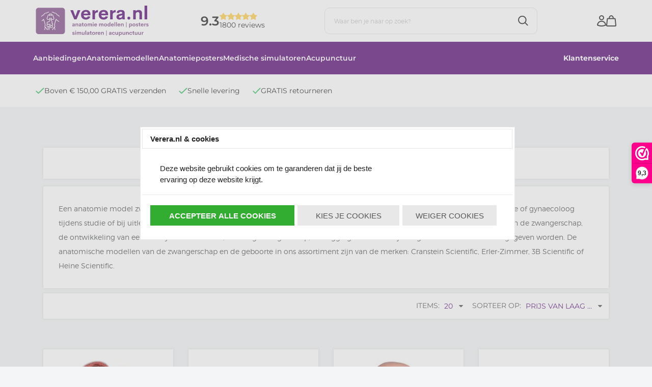

--- FILE ---
content_type: image/svg+xml
request_url: https://www.verera.nl/Files/10/373000/373101/Protom/3045011/Media/Verera.svg
body_size: 6831
content:
<?xml version="1.0" encoding="UTF-8"?>
<svg data-name="Laag 1" version="1.1" viewBox="0 0 2249.6 610.2" xmlns="http://www.w3.org/2000/svg">
<defs>
<style>.cls-1 {
        fill: #651e81;
      }

      .cls-1, .cls-2, .cls-3 {
        stroke-width: 0px;
      }

      .cls-2 {
        fill: #8c5c94;
      }

      .cls-3 {
        fill: #fff;
      }</style>
</defs>
<path class="cls-2" d="m54.2 43.4h471.7c1.8 0 3.5 0 5.3 0.3 1.8 0.2 3.5 0.4 5.3 0.8 1.7 0.3 3.5 0.8 5.2 1.3s3.4 1.1 5 1.8 3.2 1.4 4.8 2.3c1.6 0.8 3.1 1.7 4.6 2.7s2.9 2 4.3 3.2c1.4 1.1 2.7 2.3 3.9 3.6 1.3 1.3 2.4 2.6 3.6 3.9 1.1 1.4 2.2 2.8 3.2 4.3s1.9 3 2.7 4.6 1.6 3.2 2.3 4.8 1.3 3.3 1.8 5 0.9 3.4 1.3 5.2c0.3 1.7 0.6 3.5 0.8 5.3s0.3 3.5 0.3 5.3v417.5c0 1.8 0 3.5-0.3 5.3-0.2 1.8-0.4 3.5-0.8 5.3-0.3 1.7-0.8 3.5-1.3 5.2s-1.1 3.4-1.8 5-1.4 3.2-2.3 4.8c-0.8 1.6-1.7 3.1-2.7 4.6s-2 2.9-3.2 4.3c-1.1 1.4-2.3 2.7-3.6 3.9-1.3 1.3-2.6 2.4-3.9 3.6-1.4 1.1-2.8 2.2-4.3 3.2s-3 1.9-4.6 2.7-3.2 1.6-4.8 2.3-3.3 1.3-5 1.8-3.4 0.9-5.2 1.3-3.5 0.6-5.3 0.8-3.5 0.3-5.3 0.3h-471.7c-1.8 0-3.5 0-5.3-0.3-1.8-0.2-3.5-0.4-5.3-0.8-1.7-0.3-3.5-0.8-5.2-1.3s-3.4-1.1-5-1.8-3.2-1.4-4.8-2.3c-1.6-0.8-3.1-1.7-4.6-2.7s-2.9-2-4.3-3.2c-1.4-1.1-2.7-2.3-3.9-3.6-1.3-1.3-2.4-2.6-3.6-3.9-1.1-1.4-2.2-2.8-3.2-4.3s-1.9-3-2.7-4.6-1.6-3.2-2.3-4.8-1.3-3.3-1.8-5-0.9-3.4-1.3-5.2c-0.3-1.7-0.6-3.5-0.8-5.3s-0.3-3.5-0.3-5.3v-417.7c0-1.8 0-3.5 0.3-5.3 0.2-1.8 0.4-3.5 0.8-5.3 0.3-1.7 0.8-3.5 1.3-5.2s1.1-3.4 1.8-5 1.4-3.2 2.3-4.8c0.8-1.6 1.7-3.1 2.7-4.6s2-2.9 3.2-4.3c1.1-1.4 2.3-2.7 3.6-3.9 1.3-1.3 2.6-2.4 3.9-3.6 1.4-1.1 2.8-2.2 4.3-3.2s3-1.9 4.6-2.7 3.2-1.6 4.8-2.3 3.3-1.3 5-1.8 3.4-0.9 5.2-1.3c1.7-0.3 3.5-0.6 5.3-0.8s3.5-0.3 5.3-0.3z"/>
<path class="cls-3" d="m111.5 220.8c0.3 0.2 0.7 0.3 1 0.4 0.4 0.1 0.7 0.2 1.1 0.2h1.1c0.4 0 0.7-0.1 1.1-0.2s0.7-0.3 1-0.4l0.9-0.6c0.3-0.2 0.5-0.5 0.8-0.8l0.6-0.9c1-1.7 2-3.3 3.1-4.8 1.1-1.6 2.4-3 3.7-4.5s2.7-2.8 4.1-4 3-2.4 4.6-3.5 3.2-2.1 4.9-3 3.5-1.7 5.3-2.4 3.6-1.3 5.5-1.8 3.7-0.9 5.7-1.2c0.5 0 1-0.2 1.5-0.4s0.9-0.5 1.3-0.8 0.8-0.7 1.1-1.1 0.5-0.9 0.7-1.4c0.6-1.6 14.7-40.3 47.7-33.8 1 0.2 1.9 0.1 2.9-0.2 0.9-0.3 1.8-0.8 2.4-1.6 0.1-0.1 13.7-14.8 43.3-17.8 0.4 0 0.7-0.1 1.1-0.2s0.7-0.3 1-0.4l0.9-0.6c0.3-0.2 0.5-0.5 0.8-0.8l0.6-0.9c0.2-0.3 0.3-0.7 0.4-1 0.1-0.4 0.2-0.7 0.2-1.1v-1.1c0-0.4-0.1-0.7-0.2-1.1s-0.3-0.7-0.4-1l-0.6-0.9c-0.2-0.3-0.5-0.5-0.8-0.8s-0.6-0.4-0.9-0.6-0.7-0.3-1-0.4c-0.4-0.1-0.7-0.2-1.1-0.2h-1.1c-27 2.8-42.6 14.3-48.2 19.3-30.4-4.1-49.4 21.5-56.4 38.5-2.2 0.4-4.4 1-6.5 1.7s-4.2 1.5-6.3 2.4-4 1.9-6 3c-1.9 1.1-3.8 2.3-5.6 3.7-1.8 1.3-3.5 2.7-5.2 4.2s-3.2 3.1-4.7 4.8-2.9 3.4-4.2 5.3c-1.3 1.8-2.5 3.7-3.6 5.7-0.2 0.3-0.3 0.7-0.4 1s-0.2 0.7-0.2 1.1v1.1c0 0.4 0.1 0.7 0.2 1.1s0.3 0.7 0.4 1l0.6 0.9c0.2 0.3 0.5 0.5 0.8 0.8l0.9 0.6z"/>
<path class="cls-3" d="M324.2,136.1c29.3,3,43.2,17.7,43.3,17.8.7.7,1.5,1.3,2.4,1.6.9.3,1.9.4,2.9.2,33-6.5,47.1,32.2,47.7,33.8.2.5.4,1,.7,1.4.3.4.7.8,1.1,1.1.4.3.9.6,1.3.8.5.2,1,.3,1.5.4,1.9.3,3.8.7,5.7,1.2s3.7,1.1,5.5,1.8c1.8.7,3.5,1.5,5.2,2.4,1.7.9,3.4,1.9,4.9,3,1.6,1.1,3.1,2.3,4.6,3.5s2.8,2.6,4.1,4c1.3,1.4,2.5,2.9,3.7,4.5,1.1,1.6,2.2,3.2,3.1,4.8.2.3.4.6.6.9s.5.6.8.8c.3.2.6.5.9.6.3.2.7.3,1,.4.4.1.7.2,1.1.2.4,0,.7,0,1.1,0s.7,0,1.1-.2.7-.2,1-.4c.3-.2.6-.4.9-.6.3-.2.6-.5.8-.8s.5-.6.6-.9c.2-.3.3-.7.4-1s.2-.7.2-1.1c0-.4,0-.7,0-1.1,0-.4,0-.7-.2-1.1-.1-.4-.2-.7-.4-1-1.1-2-2.3-3.8-3.6-5.7-1.3-1.8-2.7-3.6-4.2-5.3-1.5-1.7-3.1-3.3-4.7-4.8-1.7-1.5-3.4-2.9-5.2-4.2s-3.7-2.5-5.6-3.7c-1.9-1.1-3.9-2.1-6-3-2.1-.9-4.1-1.7-6.3-2.4-2.1-.7-4.3-1.2-6.5-1.7-7.1-16.9-26-42.6-56.4-38.5-5.6-5-21.3-16.5-48.2-19.3-.4,0-.7,0-1.1,0-.4,0-.7.1-1.1.2s-.7.2-1,.4c-.3.2-.6.4-.9.6-.3.2-.6.5-.8.8-.2.3-.4.6-.6.9-.2.3-.3.7-.4,1-.1.4-.2.7-.2,1.1s0,.7,0,1.1.1.7.2,1.1c.1.4.2.7.4,1,.2.3.4.6.6.9.2.3.5.6.8.8.3.2.6.4.9.6s.7.3,1,.4c.4.1.7.2,1.1.2h0Z"/>
<path class="cls-3" d="M462.9,310.3c-30-8.4-54.2-40.6-54.5-41-.3-.4-.7-.8-1.1-1.1-.4-.3-.9-.6-1.4-.8-.5-.2-1-.3-1.6-.4-.5,0-1.1,0-1.6.1-.5.1-1,.3-1.5.6-.5.3-.9.6-1.3,1s-.7.8-1,1.3c-.3.5-.5,1-.6,1.5-1.9,8.2-4.4,16.1-7.5,24-3.3,9-7.4,20.2-13.4,40.6-11.9,40.5-9.6,57.1-9.5,57.8,0,.4.2.8.3,1.2,8,20.8,3.5,28.9,2.3,30.6-4.9,2.2-28,14.4-42.9,55.7-.1.4-.2.7-.3,1.1,0,.4,0,.7,0,1.1,0,.4,0,.7.2,1.1,0,.4.2.7.4,1.1.2.3.3.7.6,1,.2.3.5.6.7.8s.6.5.9.7c.3.2.7.4,1,.5.6.2,1.3.4,2,.4.6,0,1.2,0,1.7-.3.6-.2,1.1-.4,1.6-.8.5-.3.9-.7,1.2-1.2.4-.5.6-1,.8-1.5,9.4-26.2,22.4-39.2,30.2-45,1.6,15.2,4.6,30.1,9,44.8.2.6.4,1.1.8,1.6.4.5.8.9,1.3,1.3.5.4,1,.6,1.6.8.6.2,1.2.3,1.8.3.6,0,1.2,0,1.7-.3.4-.1.7-.3,1-.5.3-.2.6-.4.9-.6s.5-.5.8-.8c.2-.3.4-.6.6-.9.2-.3.3-.7.4-1,.1-.4.2-.7.2-1.1,0-.4,0-.8,0-1.1,0-.4-.1-.7-.2-1.1-4.7-15.9-7.7-32.1-9-48.7,3.7-4.8,9-16.7-.2-41.2-.2-3-.7-18.7,9.2-52.3,5.9-20,9.9-31,13.2-39.8,1.9-5.1,3.5-9.5,5-14.5,10.1,11.2,29.7,29.9,53.3,36.5.4.1.7.2,1.1.2s.7,0,1.1,0c.4,0,.7-.1,1.1-.2s.7-.3,1-.5c.3-.2.6-.4.9-.7.3-.2.5-.5.8-.8.2-.3.4-.6.6-1,.2-.3.3-.7.4-1,.1-.4.2-.7.2-1.1s0-.8,0-1.1-.1-.7-.2-1.1-.3-.7-.5-1c-.2-.3-.4-.6-.6-.9-.2-.3-.5-.5-.8-.8-.3-.2-.6-.4-.9-.6-.3-.2-.7-.3-1-.4h0Z"/>
<path class="cls-3" d="M190.5,393.8c.1-.7,2.4-17.3-9.5-57.8-6-20.4-10.1-31.6-13.4-40.6-3.1-7.8-5.6-15.8-7.5-24-.1-.5-.3-1-.6-1.5-.3-.5-.6-.9-1-1.3-.4-.4-.8-.7-1.3-1s-1-.4-1.5-.6c-.5-.1-1.1-.1-1.6-.1-.5,0-1.1.2-1.6.4s-1,.5-1.4.8-.8.7-1.1,1.1c-9.5,12.1-20.5,22.4-33.3,31-.3.2-.6.4-.9.7s-.5.6-.7.9c-.2.3-.4.6-.5,1-.1.3-.3.7-.3,1.1,0,.4-.1.7-.1,1.1,0,.4,0,.8,0,1.1,0,.4.2.7.3,1.1.1.4.3.7.5,1,.2.3.4.6.7.9s.5.5.8.7.6.4,1,.6c.3.2.7.3,1.1.3.4,0,.7.1,1.1.1.4,0,.7,0,1.1,0,.4,0,.7-.2,1.1-.3.3-.1.7-.3,1-.5,10.7-7.2,20.4-15.5,29-25.2,1.5,5,3.2,9.5,5,14.6,3.2,8.8,7.3,19.8,13.2,39.8,9.9,33.7,9.4,49.4,9.2,52.3-9.2,24.6-3.9,36.5-.2,41.2-1.2,16.6-4.2,32.8-9,48.7-.1.4-.2.7-.2,1.1,0,.4,0,.7,0,1.1s0,.7.2,1.1c.1.4.2.7.4,1,.2.3.4.7.6.9.2.3.5.6.8.8.3.2.6.5.9.6.3.2.7.3,1,.5.6.2,1.1.3,1.7.3.6,0,1.2-.1,1.8-.3.6-.2,1.1-.5,1.6-.8.5-.4.9-.8,1.3-1.3s.6-1,.8-1.6c4.4-14.7,7.4-29.6,9-44.9,7.8,5.7,20.6,18.6,30.2,45.1.2.6.5,1.1.8,1.5.4.5.8.9,1.2,1.2.5.3,1,.6,1.6.8s1.1.3,1.7.3c.7,0,1.3-.1,2-.4.4-.1.7-.3,1-.5.3-.2.6-.4.9-.7.3-.3.5-.5.7-.8.2-.3.4-.6.6-1,.2-.3.3-.7.4-1.1,0-.4.1-.7.2-1.1s0-.8,0-1.1c0-.4-.2-.7-.3-1.1-14.8-41.1-37.7-53.4-42.8-55.6-1.4-1.9-5.8-10,2.2-30.6.2-.4.3-.8.3-1.2h0Z"/>
<path class="cls-3" d="M302,301.6c.1,0,13,7.5,16.5,20.7,2.1,7.6.6,15.8-4.4,24.5-.2.4-.4.8-.5,1.2-.1.4-.2.8-.2,1.3,0,.4,0,.9,0,1.3s.2.9.4,1.3c.2.4.4.8.6,1.1.3.4.6.7.9,1,.3.3.7.5,1.1.7.4.2.8.4,1.2.5.9.2,1.8.6,2.7,1,.9.4,1.7.9,2.5,1.4.8.5,1.5,1.1,2.2,1.8.7.7,1.3,1.4,1.9,2.1.6.8,1.1,1.6,1.5,2.4.4.8.8,1.7,1.1,2.6.3.9.5,1.8.7,2.8.2.9.2,1.9.2,2.8,0,2.3-.4,4.5-1.3,6.6-.9,2.1-2.1,4-3.7,5.7-1.6,1.6-3.4,2.9-5.5,3.7-2.1.9-4.3,1.3-6.5,1.3h-45.5c-.4,0-.7,0-1.1.1s-.7.2-1.1.3c-.3.1-.7.3-1,.5-.3.2-.6.4-.9.7-.3.3-.5.6-.7.9s-.4.6-.5,1c-.1.3-.3.7-.3,1.1,0,.4-.1.7-.1,1.1s0,.7.1,1.1c0,.4.2.7.3,1.1.1.3.3.7.5,1,.2.3.4.6.7.9.3.3.6.5.9.7.3.2.6.4,1,.5.3.1.7.3,1.1.3.4,0,.7.1,1.1.1h43.5c.6,0,1.1,0,1.7,0,.6,0,1.1.1,1.7.2.5.1,1.1.2,1.6.4s1.1.4,1.6.6c.5.2,1,.5,1.5.7.5.3,1,.6,1.4.9.5.3.9.6,1.3,1,.4.4.8.7,1.2,1.1.4.4.8.8,1.1,1.2.4.4.7.9,1,1.3.3.5.6.9.9,1.4.3.5.5,1,.7,1.5.2.5.4,1,.6,1.6.2.5.3,1.1.4,1.6.1.5.2,1.1.2,1.7,0,.6,0,1.1,0,1.7s0,1.1,0,1.7c0,.6-.1,1.1-.2,1.7-.1.5-.2,1.1-.4,1.6-.2.5-.4,1.1-.6,1.6-.2.5-.5,1-.7,1.5s-.6,1-.9,1.4c-.3.5-.6.9-1,1.3-.4.4-.7.8-1.1,1.2-.4.4-.8.8-1.2,1.1-.4.4-.9.7-1.3,1-.5.3-.9.6-1.4.9-.5.3-1,.5-1.5.7-.5.2-1,.4-1.6.6-.5.2-1.1.3-1.6.4-.5.1-1.1.2-1.7.2-.6,0-1.1,0-1.7,0h-45.5c-.4,0-.7,0-1.1.1-.4,0-.7.2-1.1.3-.3.1-.7.3-1,.5-.3.2-.6.4-.9.7-.3.3-.5.6-.7.9-.2.3-.4.6-.5,1-.1.3-.3.7-.3,1.1,0,.4-.1.7-.1,1.1v40.1c0,.4,0,.7.1,1.1s.2.7.3,1.1c.1.3.3.7.5,1s.4.6.7.9c.3.3.6.5.9.7.3.2.6.4,1,.5.3.1.7.3,1.1.3.4,0,.7.1,1.1.1.4,0,.7,0,1.1-.1.4,0,.7-.2,1.1-.3.3-.1.7-.3,1-.5.3-.2.6-.4.9-.7.3-.3.5-.6.7-.9.2-.3.4-.6.5-1,.1-.3.3-.7.3-1.1,0-.4.1-.7.1-1.1v-34.4h39.8c1.5,0,2.9-.1,4.4-.3,1.4-.2,2.9-.6,4.2-1,1.4-.4,2.7-1,4-1.6,1.3-.6,2.6-1.4,3.8-2.2,1.2-.8,2.3-1.8,3.4-2.8,1.1-1,2-2.1,2.9-3.3.9-1.2,1.7-2.4,2.4-3.7.7-1.3,1.3-2.6,1.8-4,.5-1.4.9-2.8,1.1-4.2.3-1.4.4-2.9.5-4.3,0-1.5,0-2.9-.2-4.4-.2-1.4-.5-2.9-.8-4.3-.4-1.4-.9-2.8-1.5-4.1-.6-1.3-1.3-2.6-2.1-3.8-.8-1.2-1.7-2.4-2.7-3.5-1-1.1-2-2.1-3.2-3,1.5-1,2.9-2.2,4.2-3.5.8-.8,1.5-1.6,2.2-2.5s1.3-1.8,1.9-2.7,1.1-1.9,1.6-2.9c.5-1,.9-2,1.2-3.1.3-1.1.6-2.1.9-3.2.2-1.1.4-2.2.5-3.3,0-1.1.1-2.2,0-3.3,0-1.1-.1-2.2-.3-3.3-.2-1.1-.4-2.2-.7-3.3-.3-1.1-.6-2.1-1-3.2-.4-1-.9-2-1.4-3-.5-1-1.1-1.9-1.7-2.8-.6-.9-1.3-1.8-2-2.6-.7-.8-1.5-1.6-2.3-2.4-.8-.7-1.7-1.4-2.6-2.1-.9-.6-1.8-1.2-2.8-1.8,1-2.1,1.8-4.3,2.4-6.6.6-2.3,1-4.6,1.3-6.9.2-2.3.2-4.7,0-7-.2-2.3-.6-4.6-1.2-6.9-.8-2.6-1.8-5.1-3.1-7.5-1.2-2.4-2.7-4.7-4.3-6.9s-3.4-4.2-5.4-6.1c-2-1.9-4.1-3.6-6.3-5.1v-21.2l13.4,8.3c.2.1.3.2.5.3,4.3,2.1,8.9,3.1,13.7,3.1,1.2,0,2.5,0,3.7-.2,1.2-.1,2.5-.3,3.7-.6,1.2-.3,2.4-.7,3.6-1.1s2.3-.9,3.4-1.5c1.1-.6,2.2-1.2,3.2-1.9,1-.7,2-1.5,2.9-2.3.9-.8,1.8-1.7,2.6-2.7s1.6-1.9,2.2-3c1.1-1.8,2-3.6,2.7-5.6s1.1-4,1.2-6.1c.1-2.1,0-4.2-.4-6.2-.4-2.1-1-4-1.9-5.9l-23.2-61.4c0-.2-.1-.3-.2-.4-.5-1-1.1-2-1.9-2.9-.7-.9-1.6-1.7-2.5-2.4-.9-.7-1.9-1.3-2.9-1.7-1.1-.5-2.1-.8-3.3-1-1.2-.2-2.4-.3-3.7-.3s-2.4.2-3.6.5c-1.2.3-2.3.8-3.4,1.4-1.1.6-2.1,1.3-3,2.1l-6.9,6.7v-28.6c0-.4,0-.7-.1-1.1,0-.4-.2-.7-.3-1.1-.1-.3-.3-.7-.5-1s-.4-.6-.7-.9c-.3-.3-.6-.5-.9-.7-.3-.2-.6-.4-1-.5-.3-.1-.7-.3-1.1-.3-.4,0-.7-.1-1.1-.1s-.7,0-1.1.1c-.4,0-.7.2-1.1.3-.3.1-.7.3-1,.5-.3.2-.6.4-.9.7-.3.3-.5.6-.7.9s-.4.6-.5,1-.3.7-.3,1.1-.1.7-.1,1.1v42c0,.6,0,1.1.2,1.6s.4,1,.7,1.5c.3.5.7.9,1.1,1.2.4.4.9.6,1.4.9.5.2,1,.4,1.6.4.6,0,1.1,0,1.7,0s1.1-.3,1.6-.5.9-.6,1.3-1l16.4-15.9c.5-.4,1.1-.7,1.8-.9s1.3-.2,2,0c1,.2,1.9.7,2.4,1.6l23.1,61.3c0,.1.1.3.2.4.5,1,.9,2.1,1.1,3.3s.3,2.3.2,3.4c0,1.2-.3,2.3-.7,3.4-.4,1.1-.9,2.1-1.5,3.1-.9,1.3-1.9,2.4-3,3.5-1.2,1-2.4,1.9-3.8,2.6-1.4.7-2.8,1.2-4.3,1.6-1.5.3-3,.5-4.6.4-3,0-5.8-.6-8.5-1.9l-19.1-11.8v-12c0-.4,0-.7-.1-1.1,0-.4-.2-.7-.3-1.1s-.3-.7-.5-1-.4-.6-.7-.9c-.3-.3-.6-.5-.9-.7-.3-.2-.6-.4-1-.5s-.7-.3-1.1-.3c-.4,0-.7-.1-1.1-.1s-.7,0-1.1.1c-.4,0-.7.2-1.1.3s-.7.3-1,.5-.6.4-.9.7-.5.6-.7.9-.4.6-.5,1-.3.7-.3,1.1c0,.4-.1.7-.1,1.1v49.6c0,.5,0,1,.2,1.5.1.5.3.9.6,1.4.3.4.6.8.9,1.2.4.4.8.7,1.2.9h0Z"/>
<path class="cls-3" d="M252.8,177c-1.1.2-2.2.5-3.3,1-1.1.5-2,1-2.9,1.7s-1.7,1.5-2.5,2.4c-.7.9-1.3,1.8-1.9,2.9,0,.1-.1.3-.2.4l-23.2,61.4c-.9,1.9-1.5,3.9-1.9,5.9-.4,2.1-.5,4.1-.4,6.2.1,2.1.5,4.1,1.2,6.1.7,2,1.6,3.9,2.7,5.6.7,1,1.4,2,2.2,3,.8.9,1.7,1.8,2.6,2.7s1.9,1.6,2.9,2.3c1,.7,2.1,1.4,3.2,1.9s2.2,1.1,3.4,1.5,2.4.8,3.6,1.1c1.2.3,2.4.5,3.7.6s2.5.2,3.7.2c4.8,0,9.4-1,13.7-3.1.2,0,.4-.2.5-.3l13.4-8.3v3.9c0,8.4-1.3,16.5-3.8,24.5l-.4,1.2c-.4,1.3-.9,2.6-1.5,3.8-.6,1.2-1.3,2.4-2.1,3.5-.8,1.1-1.6,2.2-2.6,3.1-.9,1-2,1.9-3,2.7-1.1.8-2.2,1.5-3.4,2.2-1.2.6-2.4,1.2-3.7,1.6-1.3.4-2.6.8-3.9,1-1.3.2-2.7.3-4,.3-.9,0-1.9,0-2.8.2-.9.1-1.9.2-2.8.4-.9.2-1.8.4-2.7.7-.9.3-1.8.6-2.6,1-.9.4-1.7.8-2.5,1.2-.8.5-1.6.9-2.4,1.5-.8.5-1.5,1.1-2.2,1.7-.7.6-1.4,1.2-2.1,1.9-.7.7-1.3,1.4-1.9,2.1-.6.7-1.1,1.5-1.7,2.3-.5.8-1,1.6-1.4,2.4s-.8,1.7-1.2,2.6c-.4.9-.7,1.8-.9,2.7-.3.9-.5,1.8-.7,2.7-.2.9-.3,1.9-.4,2.8,0,.9-.1,1.9-.1,2.8,0,2.1.2,4.2.7,6.2.4,2.1,1.1,4,2,6s2,3.7,3.2,5.4c1.3,1.7,2.7,3.2,4.3,4.6-1.3.8-2.5,1.8-3.6,2.8-1.1,1-2.2,2.1-3.1,3.3s-1.8,2.4-2.6,3.8c-.8,1.3-1.4,2.7-1.9,4.1-.5,1.4-.9,2.9-1.2,4.4-.3,1.5-.5,3-.5,4.5,0,1.5,0,3,.2,4.6.2,1.5.5,3,.9,4.5.4,1.5,1,2.9,1.6,4.3.7,1.4,1.4,2.7,2.3,3.9.9,1.3,1.8,2.4,2.9,3.5s2.2,2.1,3.4,3,2.5,1.7,3.9,2.4c1.4.7,2.8,1.3,4.2,1.8,1.4.5,2.9.8,4.4,1.1,1.5.2,3,.4,4.5.4h.2c-1.9,2.5-3.4,5.2-4.4,8.2-1,3-1.5,6-1.5,9.1v41c0,.4,0,.7.1,1.1,0,.4.2.7.3,1.1.1.3.3.7.5,1,.2.3.4.6.7.9.3.3.6.5.9.7s.6.4,1,.5c.3.1.7.3,1.1.3s.7.1,1.1.1c.4,0,.7,0,1.1-.1.4,0,.7-.2,1.1-.3.3-.1.7-.3,1-.5s.6-.4.9-.7c.3-.3.5-.6.7-.9.2-.3.4-.6.5-1,.1-.3.3-.7.3-1.1s.1-.7.1-1.1v-41c0-.6,0-1.1,0-1.7,0-.6.1-1.1.3-1.7.1-.6.2-1.1.4-1.6s.4-1.1.6-1.6c.2-.5.5-1,.7-1.5.3-.5.6-1,.9-1.5.3-.5.7-.9,1-1.4.4-.4.7-.9,1.1-1.3.4-.4.8-.8,1.3-1.1.4-.4.9-.7,1.4-1,.5-.3,1-.6,1.5-.9.5-.3,1-.5,1.5-.7.5-.2,1.1-.4,1.6-.6.5-.2,1.1-.3,1.6-.4.6-.1,1.1-.2,1.7-.3.6,0,1.1,0,1.7,0h33.9c.4,0,.7,0,1.1-.1.4,0,.7-.2,1.1-.3.3-.1.7-.3,1-.5.3-.2.6-.4.9-.7.3-.3.5-.6.7-.9.2-.3.4-.6.5-1,.1-.3.3-.7.3-1.1,0-.4.1-.7.1-1.1,0-.4,0-.7-.1-1.1,0-.4-.2-.7-.3-1.1-.1-.3-.3-.7-.5-1-.2-.3-.4-.6-.7-.9-.3-.3-.6-.5-.9-.7-.3-.2-.6-.4-1-.5-.3-.1-.7-.3-1.1-.3s-.7-.1-1.1-.1h-56.9c-.6,0-1.1,0-1.7,0-.6,0-1.1-.1-1.7-.2-.5-.1-1.1-.2-1.6-.4-.5-.2-1.1-.4-1.6-.6-.5-.2-1-.5-1.5-.7-.5-.3-1-.6-1.4-.9-.5-.3-.9-.6-1.3-1-.4-.4-.8-.7-1.2-1.1s-.8-.8-1.1-1.2c-.4-.4-.7-.9-1-1.3-.3-.5-.6-.9-.9-1.4-.3-.5-.5-1-.7-1.5-.2-.5-.4-1-.6-1.6-.2-.5-.3-1.1-.4-1.6-.1-.5-.2-1.1-.2-1.7,0-.6,0-1.1,0-1.7s0-1.1,0-1.7c0-.6.1-1.1.2-1.7.1-.5.2-1.1.4-1.6.2-.5.4-1.1.6-1.6.2-.5.5-1,.7-1.5.3-.5.6-1,.9-1.4.3-.5.6-.9,1-1.3.4-.4.7-.8,1.1-1.2s.8-.8,1.2-1.1c.4-.4.9-.7,1.3-1,.5-.3.9-.6,1.4-.9.5-.3,1-.5,1.5-.7s1-.4,1.6-.6c.5-.2,1.1-.3,1.6-.4.5-.1,1.1-.2,1.7-.2s1.1,0,1.7,0h45.5c.4,0,.7,0,1.1-.1.4,0,.7-.2,1.1-.3.3-.1.7-.3,1-.5.3-.2.6-.4.9-.7.3-.3.5-.6.7-.9.2-.3.4-.6.5-1,.1-.3.3-.7.3-1.1,0-.4.1-.7.1-1.1,0-.4,0-.7-.1-1.1,0-.4-.2-.7-.3-1.1-.1-.3-.3-.7-.5-1-.2-.3-.4-.6-.7-.9-.3-.3-.6-.5-.9-.7-.3-.2-.6-.4-1-.5-.3-.1-.7-.3-1.1-.3-.4,0-.7-.1-1.1-.1h-42.7c-.6,0-1.1,0-1.7-.1s-1.1-.2-1.7-.3c-.6-.1-1.1-.3-1.6-.5-.5-.2-1.1-.4-1.6-.6-.5-.2-1-.5-1.5-.8-.5-.3-1-.6-1.4-.9-.5-.3-.9-.7-1.3-1-.4-.4-.8-.8-1.2-1.2-.4-.4-.8-.8-1.1-1.3-.4-.4-.7-.9-1-1.4-.3-.5-.6-1-.9-1.5-.3-.5-.5-1-.7-1.5-.2-.5-.4-1.1-.6-1.6s-.3-1.1-.4-1.6c-.1-.6-.2-1.1-.2-1.7,0-.6,0-1.1,0-1.7s0-1.1,0-1.7c0-.6.1-1.1.2-1.7.1-.6.2-1.1.4-1.6.2-.5.3-1.1.6-1.6.2-.5.4-1,.7-1.5.3-.5.5-1,.9-1.5.3-.5.6-.9,1-1.4s.7-.9,1.1-1.3c.4-.4.8-.8,1.2-1.2.4-.4.9-.7,1.3-1,.5-.3.9-.6,1.4-.9.5-.3,1-.5,1.5-.8.5-.2,1-.4,1.6-.6.5-.2,1.1-.3,1.6-.5.6-.1,1.1-.2,1.7-.3s1.1-.1,1.7-.1c2,0,3.9-.2,5.8-.5,1.9-.3,3.8-.8,5.7-1.4,1.9-.6,3.7-1.4,5.4-2.3s3.4-1.9,5-3.1c1.6-1.2,3-2.5,4.4-3.9,1.4-1.4,2.6-2.9,3.7-4.5,1.1-1.6,2.1-3.3,3-5,.9-1.8,1.6-3.6,2.2-5.4l.4-1.2c2.9-9.1,4.3-18.4,4.3-27.9v-29.2c0-.4,0-.7-.1-1.1,0-.4-.2-.7-.3-1.1s-.3-.7-.5-1c-.2-.3-.4-.6-.7-.9-.3-.3-.6-.5-.9-.7-.3-.2-.6-.4-1-.5s-.7-.3-1.1-.3c-.4,0-.7-.1-1.1-.1s-.7,0-1.1.1c-.4,0-.7.2-1.1.3-.3.1-.7.3-1,.5-.3.2-.6.4-.9.7s-.5.6-.7.9c-.2.3-.4.6-.5,1s-.3.7-.3,1.1c0,.4-.1.7-.1,1.1v12l-19.1,11.8c-2.7,1.2-5.6,1.9-8.5,1.9-1.5,0-3.1-.1-4.6-.4-1.5-.3-2.9-.9-4.3-1.6s-2.6-1.6-3.8-2.6c-1.2-1-2.2-2.2-3-3.5-.6-1-1.1-2-1.5-3.1-.4-1.1-.6-2.2-.7-3.4s0-2.3.2-3.4c.2-1.1.6-2.2,1.1-3.3,0-.1.1-.3.2-.4l23.1-61.3c.6-.9,1.4-1.4,2.4-1.6.6-.1,1.2-.2,1.9,0,.6.1,1.2.4,1.7.8l16.6,16c.4.4.9.7,1.3,1s1,.4,1.6.5c.5.1,1.1.1,1.7,0,.6,0,1.1-.2,1.6-.4.5-.2,1-.5,1.4-.9.4-.4.8-.8,1.1-1.2.3-.5.5-1,.7-1.5s.2-1.1.2-1.6v-42c0-.4,0-.7-.1-1.1,0-.4-.2-.7-.3-1.1-.1-.3-.3-.7-.5-1-.2-.3-.4-.6-.7-.9-.3-.3-.6-.5-.9-.7-.3-.2-.6-.4-1-.5-.3-.1-.7-.3-1.1-.3-.4,0-.7-.1-1.1-.1s-.7,0-1.1.1c-.4,0-.7.2-1.1.3-.3.1-.7.3-1,.5-.3.2-.6.4-.9.7-.3.3-.5.6-.7.9-.2.3-.4.6-.5,1s-.3.7-.3,1.1-.1.7-.1,1.1v28.6l-7.1-6.9c-.9-.8-1.9-1.5-3-2.1s-2.2-1-3.4-1.3c-1.2-.3-2.4-.5-3.6-.5-1.2,0-2.4,0-3.6.3h0Z"/>
<path class="cls-1" d="m835 91.1h54.7l-78.6 184.4h-44.8l-77.7-184.4h54.4l45.9 126.1 46.1-126.1zm255.3 89.5-0.5 12.4h-136.7c2.2 30.7 22.6 45.4 47.2 45.4s32.8-8.6 39.8-24.9l47.4 7c-12.2 37.3-45.4 58.7-86.8 58.7-59.6 0-98.5-35.2-98.5-95.8s40-96.2 96.9-96.2 91.1 28.9 91.3 93.5zm-91-56.8c-23.5 0-39.8 10.9-44.8 35.5h84.7c-2.7-23.5-18.7-35.5-39.8-35.5zm179.8-3.4c9.3-16.3 33.5-31.4 60.3-31.4v46.1c-39.1 0-57.8 11.5-57.8 50.6v89.9h-52v-184.5h49.5v29.2zm264 60.2-0.5 12.4h-136.7c2.2 30.7 22.6 45.4 47.2 45.4s32.8-8.6 39.8-24.9l47.4 7c-12.2 37.3-45.4 58.7-86.8 58.7-59.6 0-98.5-35.2-98.5-95.8s40-96.2 96.9-96.2 91.1 28.9 91.3 93.5zm-90.9-56.8c-23.5 0-39.8 10.9-44.8 35.5h84.7c-2.7-23.5-18.7-35.5-39.8-35.5zm179.7-3.4c9.3-16.3 33.5-31.4 60.3-31.4v46.1c-39.1 0-57.8 11.5-57.8 50.6v89.9h-52v-184.5h49.5v29.2zm241.8 105.1c0 22.6 2.2 37 4.5 45v5h-48.3l-4.1-20.1c-13.8 16.7-37.7 23.7-59.2 23.7s-57.4-12.9-57.4-51.3 28.5-51.1 67.1-59.6l30.3-6.8c13.1-3 17.8-7.5 17.8-15.1 0-18.1-16.5-23.1-31-23.1s-32.8 7.4-36.1 28.2l-45.7-8.3c7.7-38.2 35.7-55.6 84.7-55.6s77.5 10.9 77.5 66.6v71.4zm-90.9 18.6c24.6 0 44.3-16.3 44.3-52.9l-43.8 12.4c-14.4 3.4-24.8 8.4-24.8 20.8s10.9 19.7 24.2 19.7zm173.4 35c-16 0-29.4-13.3-29.4-29.4s13.5-29.8 29.4-29.8 29.8 13.6 29.8 29.8-13.5 29.4-29.8 29.4zm195-191.6c44.3 0 68.7 23 68.7 63.9v124.1h-51.8v-113c0-24.6-15.2-33.5-33-33.5s-40.7 10.8-41.1 44.8v101.7h-51.7v-184.4h51.7v20.5c12.9-15.2 32.8-24 57.2-24zm118.8 188v-275.5h52.2v275.5h-52.2z"/>
<path class="cls-2" d="m776.7 399.5c0 6.9 0.7 11.3 1.4 13.7v1.5h-14.7l-1.3-6.1c-4.2 5.1-11.5 7.2-18 7.2s-17.5-3.9-17.5-15.6 8.7-15.6 20.4-18.1l9.2-2.1c4-0.9 5.4-2.3 5.4-4.6 0-5.5-5-7.1-9.5-7.1s-10 2.2-11 8.6l-13.9-2.5c2.4-11.6 10.9-16.9 25.8-16.9s23.6 3.3 23.6 20.3v21.8zm-27.7 5.7c7.5 0 13.5-5 13.5-16.1l-13.3 3.8c-4.4 1-7.5 2.6-7.5 6.3s3.3 6 7.4 6zm76.2-47.8c13.5 0 20.9 7 20.9 19.5v37.8h-15.8v-34.4c0-7.5-4.6-10.2-10.1-10.2s-12.4 3.3-12.5 13.7v31h-15.7v-56.2h15.7v6.2c3.9-4.6 10-7.3 17.4-7.3zm82.3 42.1c0 6.9 0.7 11.3 1.4 13.7v1.5h-14.7l-1.3-6.1c-4.2 5.1-11.5 7.2-18 7.2s-17.5-3.9-17.5-15.6 8.7-15.6 20.4-18.1l9.2-2.1c4-0.9 5.4-2.3 5.4-4.6 0-5.5-5-7.1-9.5-7.1s-10 2.2-11 8.6l-13.9-2.5c2.4-11.6 10.9-16.9 25.8-16.9s23.6 3.3 23.6 20.3v21.8zm-27.7 5.7c7.5 0 13.5-5 13.5-16.1l-13.3 3.8c-4.4 1-7.5 2.6-7.5 6.3s3.3 6 7.4 6zm63.9 9.5c-10.9 0-17.2-6.3-17.2-17.5v-26.6h-11v-12.1h3.6c6 0 9.2-2.3 9.2-10.7v-7.4h14.2v18.1h11.6v12.1h-11.6v24.9c0 5 2.5 7.3 6.5 7.3h5.1v12h-10.4zm48.8 1.1c-17.9 0-30.8-10.9-30.8-29.2s12.8-29.1 30.8-29.1 30.8 10.9 30.8 29.1-12.8 29.2-30.8 29.2zm-0.2-12.5c9.1 0 15.4-6.7 15.4-16.7s-6.2-16.7-15.4-16.7-15 6.7-15 16.7 6.2 16.7 15 16.7zm109.3-45.9c12 0 19.8 6.1 19.8 17.7v39.6h-15.7v-35.1c0-6.6-4.2-9.5-8.9-9.5s-10.6 3.2-10.6 13v31.7h-15.9v-35c0-6.7-4-9.7-9-9.7s-10.5 3.2-10.5 13.8v30.9h-15.7v-56.2h15.7v6.6c3.7-5 9.4-7.7 16.3-7.7s14.3 3 17.2 8.4c3.9-5.6 9.9-8.4 17.4-8.4zm43.1-7.3c-5 0-9.1-4-9.1-9.1s4.2-9 9.1-9 9 4 9 9-4.2 9.1-9 9.1zm-8 64.6v-56.2h15.9v56.2h-15.9zm85-28.9-0.2 3.8h-41.7c0.7 9.3 6.9 13.8 14.4 13.8s10-2.6 12.1-7.6l14.4 2.1c-3.7 11.4-13.8 17.9-26.5 17.9-18.1 0-30-10.7-30-29.2s12.2-29.3 29.5-29.3 27.8 8.8 27.8 28.5zm-27.8-17.3c-7.2 0-12.1 3.3-13.7 10.8h25.8c-0.8-7.2-5.7-10.8-12.1-10.8zm135.4-11.1c12 0 19.8 6.1 19.8 17.7v39.6h-15.7v-35.1c0-6.6-4.2-9.5-8.9-9.5s-10.6 3.2-10.6 13v31.7h-15.9v-35c0-6.7-4-9.7-9-9.7s-10.5 3.2-10.5 13.8v30.9h-15.7v-56.2h15.7v6.6c3.7-5 9.4-7.7 16.3-7.7s14.3 3 17.2 8.4c3.9-5.6 9.9-8.4 17.4-8.4zm61.3 58.4c-17.9 0-30.8-10.9-30.8-29.2s12.8-29.1 30.8-29.1 30.8 10.9 30.8 29.1-12.8 29.2-30.8 29.2zm-0.2-12.5c9.1 0 15.4-6.7 15.4-16.7s-6.2-16.7-15.4-16.7-15 6.7-15 16.7 6.2 16.7 15 16.7zm82.5-72.5h15.7v84h-14.9l-0.4-7.3c-3.2 5.5-10 8.6-17.7 8.6-14.8 0-27.1-10.9-27.1-29.3s12.3-29.3 27.1-29.3 13.9 2.8 17.2 7.9v-34.5zm-13.6 72.2c8.4 0 14.9-6.4 14.9-16.2s-6.6-16.3-14.9-16.3-14.9 6.2-14.9 16.3 6.6 16.2 14.9 16.2zm98.5-17.2-0.2 3.8h-41.7c0.7 9.3 6.9 13.8 14.4 13.8s10-2.6 12.1-7.6l14.4 2.1c-3.7 11.4-13.8 17.9-26.5 17.9-18.1 0-30-10.7-30-29.2s12.2-29.3 29.5-29.3 27.8 8.8 27.8 28.5zm-27.7-17.3c-7.2 0-12.1 3.3-13.7 10.8h25.8c-0.8-7.2-5.7-10.8-12.1-10.8zm39.7 46.2v-84h15.9v84h-15.9zm32.2 0v-84h15.9v84h-15.9zm85-28.9-0.2 3.8h-41.7c0.7 9.3 6.9 13.8 14.4 13.8s10-2.6 12.1-7.6l14.4 2.1c-3.7 11.4-13.8 17.9-26.5 17.9-18.1 0-30-10.7-30-29.2s12.2-29.3 29.5-29.3 27.8 8.8 27.8 28.5zm-27.7-17.3c-7.2 0-12.1 3.3-13.7 10.8h25.8c-0.8-7.2-5.7-10.8-12.1-10.8zm72.9-11.1c13.5 0 20.9 7 20.9 19.5v37.8h-15.8v-34.4c0-7.5-4.6-10.2-10.1-10.2s-12.4 3.3-12.5 13.7v31h-15.7v-56.2h15.7v6.2c3.9-4.6 10-7.3 17.4-7.3zm69.4 74.1v-100.7h9.8v100.7h-9.8zm92.2-74.1c14.8 0 27.1 10.9 27.1 29.3s-12.2 29.3-27.1 29.3-13.9-2.8-17.2-8v34h-15.7v-83.5h14.9l0.4 7.5c3.1-5.6 9.9-8.6 17.6-8.6zm-3.6 45.6c8.3 0 14.9-6 14.9-16.2s-6.6-16.2-14.9-16.2-15 6.4-15 16.2 6.6 16.2 15 16.2zm68.7 12.8c-17.9 0-30.8-10.9-30.8-29.2s12.8-29.1 30.8-29.1 30.8 10.9 30.8 29.1-12.8 29.2-30.8 29.2zm-0.2-12.5c9.1 0 15.4-6.7 15.4-16.7s-6.2-16.7-15.4-16.7-15 6.7-15 16.7 6.2 16.7 15 16.7zm62.5 12.5c-12.6 0-22.4-5-24.4-15.6l13.2-3.7c1.7 6 6 8.4 11.3 8.4s8.1-1.2 8-5.6c0-5.8-8.9-6.3-17.8-9.5-6.7-2.4-13.2-6-13.2-15.4s9.6-16.8 22-16.8 20.1 4.2 22.2 14.9l-12.2 2.7c-1.7-5.2-5.4-7.1-10-7.1s-7.7 1.5-7.7 5 6.5 5.3 13.6 7.2c8.7 2.4 18.2 6.1 18.2 18.1s-11 17.5-23.1 17.5zm55.4-1.1c-10.9 0-17.2-6.3-17.2-17.5v-26.6h-11v-12.1h3.6c6 0 9.2-2.3 9.2-10.7v-7.4h14.2v18.1h11.6v12.1h-11.6v24.9c0 5 2.5 7.3 6.5 7.3h5.1v12h-10.4zm75.4-28.9-0.2 3.8h-41.7c0.7 9.3 6.9 13.8 14.4 13.8s10-2.6 12.1-7.6l14.4 2.1c-3.7 11.4-13.8 17.9-26.5 17.9-18.1 0-30-10.7-30-29.2s12.2-29.3 29.5-29.3 27.8 8.8 27.8 28.5zm-27.7-17.3c-7.2 0-12.1 3.3-13.7 10.8h25.8c-0.8-7.2-5.7-10.8-12.1-10.8zm54.7-1.1c2.8-5 10.2-9.6 18.4-9.6v14c-11.9 0-17.6 3.5-17.6 15.4v27.4h-15.9v-56.2h15.1v8.9zm47.4 48.4c-12.6 0-22.4-5-24.4-15.6l13.2-3.7c1.7 6 6 8.4 11.3 8.4s8.1-1.2 8-5.6c0-5.8-8.9-6.3-17.8-9.5-6.7-2.4-13.2-6-13.2-15.4s9.6-16.8 22-16.8 20.1 4.2 22.2 14.9l-12.2 2.7c-1.7-5.2-5.4-7.1-10-7.1s-7.7 1.5-7.7 5 6.5 5.3 13.6 7.2c8.7 2.4 18.2 6.1 18.2 18.1s-11 17.5-23.1 17.5z"/>
<path class="cls-2" d="m751 583.9c-12.6 0-22.4-5-24.4-15.6l13.2-3.7c1.7 6 6 8.4 11.3 8.4s8.1-1.2 8-5.6c0-5.8-8.9-6.3-17.8-9.5-6.7-2.4-13.2-6-13.2-15.4s9.6-16.8 22-16.8 20.1 4.2 22.2 14.9l-12.2 2.7c-1.7-5.2-5.4-7.1-10-7.1s-7.7 1.5-7.7 5 6.5 5.3 13.6 7.2c8.7 2.4 18.2 6.1 18.2 18.1s-11 17.5-23.1 17.5zm42.5-65.7c-5 0-9.1-4-9.1-9.1s4.2-9 9.1-9 9 4 9 9-4.2 9.1-9 9.1zm-8 64.6v-56.2h15.9v56.2h-15.9zm98.7-57.3c12 0 19.8 6.1 19.8 17.7v39.6h-15.7v-35.1c0-6.6-4.2-9.5-8.9-9.5s-10.6 3.2-10.6 13v31.7h-15.9v-35c0-6.7-4-9.7-9-9.7s-10.5 3.2-10.5 13.8v30.9h-15.7v-56.2h15.7v6.6c3.7-5 9.4-7.7 16.3-7.7s14.3 3 17.2 8.4c3.9-5.6 9.9-8.4 17.4-8.4zm72.3 1.1h15.7v56.2h-14.9l-0.4-6.8c-3.9 5-10.2 7.9-17.9 7.9-13.5 0-20.9-7.1-20.9-19.5v-37.8h15.8v34.4c0 7.4 4.6 10.2 10.1 10.2s12.4-3.3 12.5-13.6v-31zm32 56.2v-84h15.9v84h-15.9zm78.3-15.2c0 6.9 0.7 11.3 1.4 13.7v1.5h-14.7l-1.3-6.1c-4.2 5.1-11.5 7.2-18 7.2s-17.5-3.9-17.5-15.6 8.7-15.6 20.4-18.1l9.2-2.1c4-0.9 5.4-2.3 5.4-4.6 0-5.5-5-7.1-9.5-7.1s-10 2.2-11 8.6l-13.9-2.5c2.4-11.6 10.9-16.9 25.8-16.9s23.6 3.3 23.6 20.3v21.8zm-27.7 5.7c7.5 0 13.5-5 13.5-16.1l-13.3 3.8c-4.4 1-7.5 2.6-7.5 6.3s3.3 6 7.4 6zm63.9 9.5c-10.9 0-17.2-6.3-17.2-17.5v-26.6h-11v-12.1h3.6c6 0 9.2-2.3 9.2-10.7v-7.4h14.2v18.1h11.6v12.1h-11.6v24.9c0 5 2.5 7.3 6.5 7.3h5.1v12h-10.4zm48.8 1.1c-17.9 0-30.8-10.9-30.8-29.2s12.8-29.1 30.8-29.1 30.8 10.9 30.8 29.1-12.8 29.2-30.8 29.2zm-0.2-12.5c9.1 0 15.4-6.7 15.4-16.7s-6.2-16.7-15.4-16.7-15 6.7-15 16.7 6.2 16.7 15 16.7zm57.8-35.9c2.8-5 10.2-9.6 18.4-9.6v14c-11.9 0-17.6 3.5-17.6 15.4v27.4h-15.9v-56.2h15.1v8.9zm80.5 18.4-0.2 3.8h-41.7c0.7 9.3 6.9 13.8 14.4 13.8s10-2.6 12.1-7.6l14.4 2.1c-3.7 11.4-13.8 17.9-26.5 17.9-18.1 0-30-10.7-30-29.2s12.2-29.3 29.5-29.3 27.8 8.8 27.8 28.5zm-27.7-17.3c-7.2 0-12.1 3.3-13.7 10.8h25.8c-0.8-7.2-5.7-10.8-12.1-10.8zm72.8-11.1c13.5 0 20.9 7 20.9 19.5v37.8h-15.8v-34.4c0-7.5-4.6-10.2-10.1-10.2s-12.4 3.3-12.5 13.7v31h-15.7v-56.2h15.7v6.2c3.9-4.6 10-7.3 17.4-7.3zm69.4 74.1v-100.7h9.8v100.7h-9.8zm105.3-32c0 6.9 0.7 11.3 1.4 13.7v1.5h-14.7l-1.3-6.1c-4.2 5.1-11.5 7.2-18 7.2s-17.5-3.9-17.5-15.6 8.7-15.6 20.4-18.1l9.2-2.1c4-0.9 5.4-2.3 5.4-4.6 0-5.5-5-7.1-9.5-7.1s-10 2.2-11 8.6l-13.9-2.5c2.4-11.6 10.9-16.9 25.8-16.9s23.6 3.3 23.6 20.3v21.8zm-27.7 5.7c7.5 0 13.5-5 13.5-16.1l-13.3 3.8c-4.4 1-7.5 2.6-7.5 6.3s3.3 6 7.4 6zm68.4 10.6c-17.7 0-30.1-11.8-30.1-29.2s12.5-29.1 30.1-29.1 24.9 7.4 27.6 20.7l-14.5 1.6c-1.7-6.7-6.6-9.8-13.2-9.8s-14.2 6.7-14.2 16.7 5.7 16.7 14.2 16.7 11.5-3.2 13.2-9.8l14.5 1.6c-2.7 13.3-13.7 20.7-27.6 20.7zm76.1-57.3h15.7v56.2h-14.9l-0.4-6.8c-3.9 5-10.2 7.9-17.9 7.9-13.5 0-20.9-7.1-20.9-19.5v-37.8h15.8v34.4c0 7.4 4.6 10.2 10.1 10.2s12.4-3.3 12.5-13.6v-31zm65-1.1c14.8 0 27.1 10.9 27.1 29.3s-12.2 29.3-27.1 29.3-13.9-2.8-17.2-8v34h-15.7v-83.5h14.9l0.4 7.5c3.1-5.6 9.9-8.6 17.6-8.6zm-3.6 45.6c8.3 0 14.9-6 14.9-16.2s-6.6-16.2-14.9-16.2-15 6.4-15 16.2 6.6 16.2 15 16.2zm79.7-44.5h15.7v56.2h-14.9l-0.4-6.8c-3.9 5-10.2 7.9-17.9 7.9-13.5 0-20.9-7.1-20.9-19.5v-37.8h15.8v34.4c0 7.4 4.6 10.2 10.1 10.2s12.4-3.3 12.5-13.6v-31zm65.2-1.1c13.5 0 20.9 7 20.9 19.5v37.8h-15.8v-34.4c0-7.5-4.6-10.2-10.1-10.2s-12.4 3.3-12.5 13.7v31h-15.7v-56.2h15.7v6.2c3.9-4.6 10-7.3 17.4-7.3zm61.6 58.4c-17.7 0-30.1-11.8-30.1-29.2s12.5-29.1 30.1-29.1 24.9 7.4 27.6 20.7l-14.5 1.6c-1.7-6.7-6.6-9.8-13.2-9.8s-14.2 6.7-14.2 16.7 5.7 16.7 14.2 16.7 11.5-3.2 13.2-9.8l14.5 1.6c-2.7 13.3-13.7 20.7-27.6 20.7zm59.8-1.1c-10.9 0-17.2-6.3-17.2-17.5v-26.6h-11v-12.1h3.6c6 0 9.2-2.3 9.2-10.7v-7.4h14.2v18.1h11.6v12.1h-11.6v24.9c0 5 2.5 7.3 6.5 7.3h5.1v12h-10.4zm59.8-56.2h15.7v56.2h-14.9l-0.4-6.8c-3.9 5-10.2 7.9-17.9 7.9-13.5 0-20.9-7.1-20.9-19.5v-37.8h15.8v34.4c0 7.4 4.6 10.2 10.1 10.2s12.4-3.3 12.5-13.6v-31zm69.2 0h15.7v56.2h-14.9l-0.4-6.8c-3.9 5-10.2 7.9-17.9 7.9-13.5 0-20.9-7.1-20.9-19.5v-37.8h15.8v34.4c0 7.4 4.6 10.2 10.1 10.2s12.4-3.3 12.5-13.6v-31zm47.1 8.9c2.8-5 10.2-9.6 18.4-9.6v14c-11.9 0-17.6 3.5-17.6 15.4v27.4h-15.9v-56.2h15.1v8.9z"/>
</svg>
